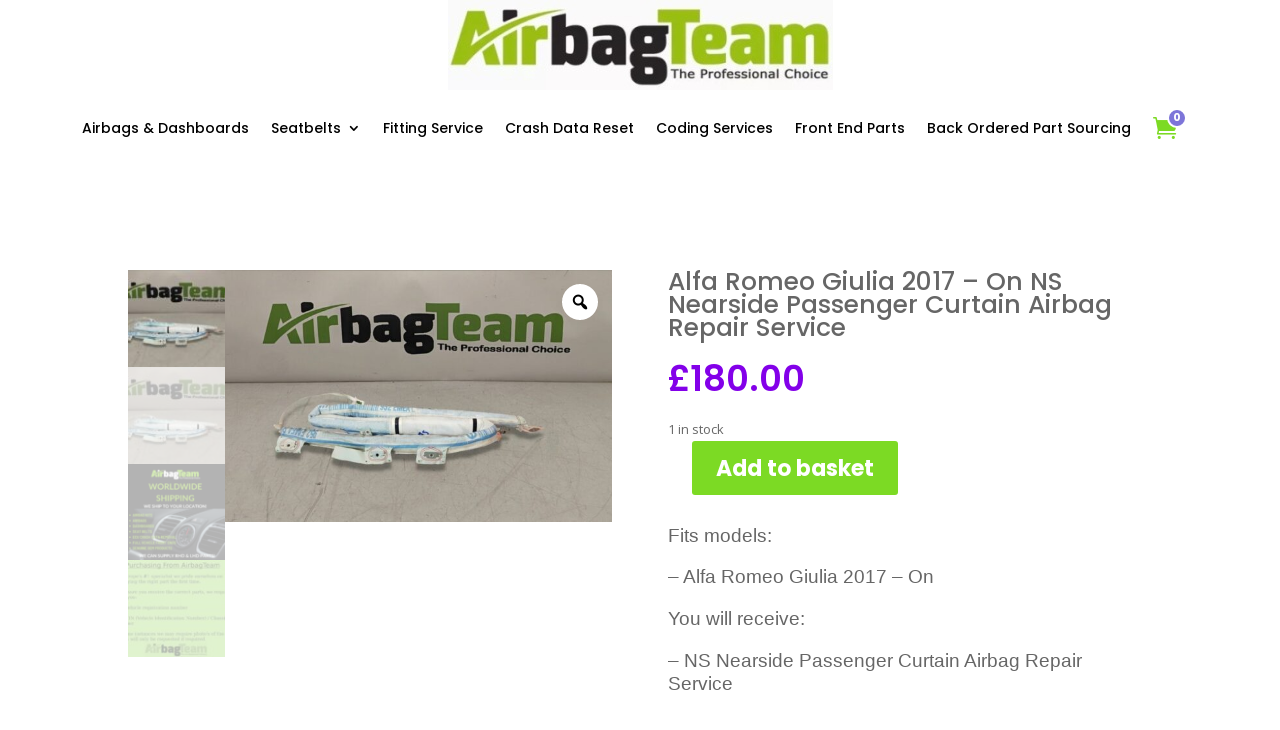

--- FILE ---
content_type: application/javascript
request_url: https://airbagteam.com/wp-content/plugins/woo-variation-swatches/assets/js/frontend.js?ver=1725001879
body_size: 6689
content:
/*!
 * Variation Swatches for WooCommerce
 *
 * Author: Emran Ahmed ( emran.bd.08@gmail.com )
 * Date: 8/29/2024, 6:38:28 PM
 * Released under the GPLv3 license.
 */
/******/ (function() { // webpackBootstrap
var __webpack_exports__ = {};
// This entry need to be wrapped in an IIFE because it need to be isolated against other entry modules.
!function() {
function _typeof(obj) { "@babel/helpers - typeof"; return _typeof = "function" == typeof Symbol && "symbol" == typeof Symbol.iterator ? function (obj) { return typeof obj; } : function (obj) { return obj && "function" == typeof Symbol && obj.constructor === Symbol && obj !== Symbol.prototype ? "symbol" : typeof obj; }, _typeof(obj); }
function _createForOfIteratorHelper(o, allowArrayLike) { var it = typeof Symbol !== "undefined" && o[Symbol.iterator] || o["@@iterator"]; if (!it) { if (Array.isArray(o) || (it = _unsupportedIterableToArray(o)) || allowArrayLike && o && typeof o.length === "number") { if (it) o = it; var i = 0; var F = function F() {}; return { s: F, n: function n() { if (i >= o.length) return { done: true }; return { done: false, value: o[i++] }; }, e: function e(_e2) { throw _e2; }, f: F }; } throw new TypeError("Invalid attempt to iterate non-iterable instance.\nIn order to be iterable, non-array objects must have a [Symbol.iterator]() method."); } var normalCompletion = true, didErr = false, err; return { s: function s() { it = it.call(o); }, n: function n() { var step = it.next(); normalCompletion = step.done; return step; }, e: function e(_e3) { didErr = true; err = _e3; }, f: function f() { try { if (!normalCompletion && it["return"] != null) it["return"](); } finally { if (didErr) throw err; } } }; }
function _classCallCheck(instance, Constructor) { if (!(instance instanceof Constructor)) { throw new TypeError("Cannot call a class as a function"); } }
function _defineProperties(target, props) { for (var i = 0; i < props.length; i++) { var descriptor = props[i]; descriptor.enumerable = descriptor.enumerable || false; descriptor.configurable = true; if ("value" in descriptor) descriptor.writable = true; Object.defineProperty(target, descriptor.key, descriptor); } }
function _createClass(Constructor, protoProps, staticProps) { if (protoProps) _defineProperties(Constructor.prototype, protoProps); if (staticProps) _defineProperties(Constructor, staticProps); Object.defineProperty(Constructor, "prototype", { writable: false }); return Constructor; }
function _defineProperty(obj, key, value) { if (key in obj) { Object.defineProperty(obj, key, { value: value, enumerable: true, configurable: true, writable: true }); } else { obj[key] = value; } return obj; }
function _slicedToArray(arr, i) { return _arrayWithHoles(arr) || _iterableToArrayLimit(arr, i) || _unsupportedIterableToArray(arr, i) || _nonIterableRest(); }
function _nonIterableRest() { throw new TypeError("Invalid attempt to destructure non-iterable instance.\nIn order to be iterable, non-array objects must have a [Symbol.iterator]() method."); }
function _unsupportedIterableToArray(o, minLen) { if (!o) return; if (typeof o === "string") return _arrayLikeToArray(o, minLen); var n = Object.prototype.toString.call(o).slice(8, -1); if (n === "Object" && o.constructor) n = o.constructor.name; if (n === "Map" || n === "Set") return Array.from(o); if (n === "Arguments" || /^(?:Ui|I)nt(?:8|16|32)(?:Clamped)?Array$/.test(n)) return _arrayLikeToArray(o, minLen); }
function _arrayLikeToArray(arr, len) { if (len == null || len > arr.length) len = arr.length; for (var i = 0, arr2 = new Array(len); i < len; i++) { arr2[i] = arr[i]; } return arr2; }
function _iterableToArrayLimit(arr, i) { var _i = arr == null ? null : typeof Symbol !== "undefined" && arr[Symbol.iterator] || arr["@@iterator"]; if (_i == null) return; var _arr = []; var _n = true; var _d = false; var _s, _e; try { for (_i = _i.call(arr); !(_n = (_s = _i.next()).done); _n = true) { _arr.push(_s.value); if (i && _arr.length === i) break; } } catch (err) { _d = true; _e = err; } finally { try { if (!_n && _i["return"] != null) _i["return"](); } finally { if (_d) throw _e; } } return _arr; }
function _arrayWithHoles(arr) { if (Array.isArray(arr)) return arr; }
// ================================================================
// WooCommerce Variation Swatches
// ================================================================
/*global wp, _, wc_add_to_cart_variation_params, woo_variation_swatches_options */

(function (window) {
  'use strict';

  var isWooVariationSwatchesAPIRequest = function isWooVariationSwatchesAPIRequest(options) {
    return !!options.path && options.path.indexOf('woo-variation-swatches') !== -1 || !!options.url && options.url.indexOf('woo-variation-swatches') !== -1;
  };
  window.createMiddlewareForExtraQueryParams = function () {
    var args = arguments.length > 0 && arguments[0] !== undefined ? arguments[0] : {};
    return function (options, next) {
      if (isWooVariationSwatchesAPIRequest(options) && Object.keys(args).length > 0) {
        for (var _i = 0, _Object$entries = Object.entries(args); _i < _Object$entries.length; _i++) {
          var _Object$entries$_i = _slicedToArray(_Object$entries[_i], 2),
            key = _Object$entries$_i[0],
            value = _Object$entries$_i[1];
          if (typeof options.url === 'string' && !wp.url.hasQueryArg(options.url, key)) {
            options.url = wp.url.addQueryArgs(options.url, _defineProperty({}, key, value));
          }
          if (typeof options.path === 'string' && !wp.url.hasQueryArg(options.path, key)) {
            options.path = wp.url.addQueryArgs(options.path, _defineProperty({}, key, value));
          }
        }
      }
      return next(options);
    };
  };

  /*
  wp.apiFetch.use((options, next) =>  createMiddlewareForExtraQueryParams({'lang':'en'}));
  */

  var Plugin = function ($) {
    return /*#__PURE__*/function () {
      function _class2(element, options, name) {
        _classCallCheck(this, _class2);
        _defineProperty(this, "defaults", {});
        // Assign
        this.name = name;
        this.element = element;
        this.$element = $(element);
        this.settings = $.extend(true, {}, this.defaults, options);
        this.product_variations = this.$element.data('product_variations') || [];
        this.is_ajax_variation = this.product_variations.length < 1;
        this.product_id = this.$element.data('product_id');
        this.reset_variations = this.$element.find('.reset_variations');
        this.attributeFields = this.$element.find('.variations select');
        this.selected_item_template = "<span class=\"woo-selected-variation-item-name\" data-default=\"\"></span>";
        this.$element.addClass('wvs-loaded');

        // Call
        this.init();
        this.update();

        // Trigger
        $(document).trigger('woo_variation_swatches_loaded', this);
      }
      _createClass(_class2, [{
        key: "isAjaxVariation",
        value: function isAjaxVariation() {
          //this.product_variations = this.$element.data('product_variations') || []
          return this.is_ajax_variation; // = this.product_variations.length < 1
        }
      }, {
        key: "init",
        value: function init() {
          this.prepareLabel();
          this.prepareItems();
          this.setupItems();
          this.setupEvents();
          this.setUpStockInfo();
        }
      }, {
        key: "prepareLabel",
        value: function prepareLabel() {
          var _this = this;
          // Append Selected Item Template
          if (woo_variation_swatches_options.show_variation_label) {
            this.$element.find('.variations .label').each(function (index, el) {
              $(el).append(_this.selected_item_template);
            });
          }
        }
      }, {
        key: "prepareItems",
        value: function prepareItems() {
          this.$element.find('ul.variable-items-wrapper').each(function (i, el) {
            $(el).parent().addClass('woo-variation-items-wrapper');
          });
        }
      }, {
        key: "setupItems",
        value: function setupItems() {
          var _this2 = this;
          var self = this;
          this.$element.find('ul.variable-items-wrapper').each(function (i, element) {
            var selected = '';
            var $selected_variation_item = $(element).parent().prev().find('.woo-selected-variation-item-name');
            var select = $(element).parent().find('select.woo-variation-raw-select');
            var options = select.find('option');
            var disabled = select.find('option:disabled');
            var out_of_stock = select.find('option.enabled.out-of-stock');
            var current = select.find('option:selected');
            var eq = select.find('option').eq(1);
            var selects = [];
            var disabled_selects = [];
            var out_of_stocks = [];

            // All Options
            options.each(function () {
              if ($(this).val() !== '') {
                selects.push($(this).val());
                selected = current.length === 0 ? eq.val() : current.val();
              }
            });

            // Disabled
            disabled.each(function () {
              if ($(this).val() !== '') {
                disabled_selects.push($(this).val());
              }
            });

            // Out Of Stocks
            out_of_stock.each(function () {
              if ($(this).val() !== '') {
                out_of_stocks.push($(this).val());
              }
            });
            var in_stocks = _.difference(selects, disabled_selects);
            _this2.setupItem(element, selected, in_stocks, out_of_stocks, $selected_variation_item);
          });
        }
      }, {
        key: "setupItem",
        value: function setupItem(element, selected, in_stocks, out_of_stocks, $selected_variation_item) {
          var _this3 = this;
          // Mark Selected
          $(element).find('li.variable-item').each(function (index, el) {
            var attribute_value = $(el).attr('data-value');
            var attribute_title = $(el).attr('data-title');

            // Resetting LI
            $(el).removeClass('selected disabled no-stock').addClass('disabled');
            $(el).attr('aria-checked', 'false');
            $(el).attr('tabindex', '-1');
            $(el).attr('data-wvstooltip-out-of-stock', '');
            $(el).find('input.variable-item-radio-input:radio').prop('disabled', true).prop('checked', false);

            // To Prevent blink
            if (selected.length < 1 && woo_variation_swatches_options.show_variation_label) {
              $selected_variation_item.text('');
            }

            // Ajax variation
            if (_this3.isAjaxVariation()) {
              $(el).find('input.variable-item-radio-input:radio').prop('disabled', false);
              $(el).removeClass('selected disabled no-stock');

              // Selected
              if (attribute_value === selected) {
                $(el).addClass('selected');
                $(el).attr('aria-checked', 'true');
                $(el).attr('tabindex', '0');
                $(el).find('input.variable-item-radio-input:radio').prop('disabled', false).prop('checked', true);
                if (woo_variation_swatches_options.show_variation_label) {
                  $selected_variation_item.text("".concat(woo_variation_swatches_options.variation_label_separator, " ").concat(attribute_title));
                }
                $(el).trigger('wvs-item-updated', [selected, attribute_value]);
              }
            } else {
              // Default Selected
              // We can't use es6 includes for IE11
              // in_stocks.includes(attribute_value)
              // _.contains(in_stocks, attribute_value)
              // _.includes(in_stocks, attribute_value)

              if (_.includes(in_stocks, attribute_value)) {
                $(el).removeClass('selected disabled');
                $(el).removeAttr('aria-hidden');
                $(el).attr('tabindex', '0');
                $(el).find('input.variable-item-radio-input:radio').prop('disabled', false);

                // Selected
                if (attribute_value === selected) {
                  $(el).addClass('selected');
                  $(el).attr('aria-checked', 'true');
                  $(el).find('input.variable-item-radio-input:radio').prop('checked', true);
                  if (woo_variation_swatches_options.show_variation_label) {
                    $selected_variation_item.text("".concat(woo_variation_swatches_options.variation_label_separator, " ").concat(attribute_title));
                  }
                  $(el).trigger('wvs-item-updated', [selected, attribute_value]);
                }
              }

              // Out of Stock
              if (_.includes(out_of_stocks, attribute_value) && woo_variation_swatches_options.clickable_out_of_stock) {
                $(el).removeClass('disabled').addClass('no-stock');
                $(el).attr('data-wvstooltip-out-of-stock', woo_variation_swatches_options.out_of_stock_tooltip_text);
              }
            }
          });
        }
      }, {
        key: "setupEvents",
        value: function setupEvents() {
          var self = this;
          this.$element.find('ul.variable-items-wrapper').each(function (i, element) {
            var select = $(element).parent().find('select.woo-variation-raw-select');

            // Trigger Select event based on list
            if (woo_variation_swatches_options.clear_on_reselect) {
              // Non Selected Item Should Select
              $(element).on('click.wvs', 'li.variable-item:not(.selected):not(.radio-variable-item)', function (event) {
                event.preventDefault();
                event.stopPropagation();
                var value = $(this).data('value');
                select.val(value).trigger('change');
                select.trigger('click');

                // select.trigger('focusin')

                if (woo_variation_swatches_options.is_mobile) {
                  //     select.trigger('touchstart')
                }

                // $(this).trigger('focus') // Mobile tooltip
                $(this).trigger('wvs-selected-item', [value, select, self.$element]); // Custom Event for li
              });

              // Selected Item Should un Select
              $(element).on('click.wvs', 'li.variable-item.selected:not(.radio-variable-item)', function (event) {
                event.preventDefault();
                event.stopPropagation();
                var value = $(this).val();
                select.val('').trigger('change');
                select.trigger('click');

                //select.trigger('focusin')

                if (woo_variation_swatches_options.is_mobile) {
                  //   select.trigger('touchstart')
                }

                // $(this).trigger('focus') // Mobile tooltip

                $(this).trigger('wvs-unselected-item', [value, select, self.$element]); // Custom Event for li
              });

              // RADIO

              // On Click trigger change event on Radio button
              $(element).on('click.wvs', 'input.variable-item-radio-input:radio', function (event) {
                event.stopPropagation();
                $(this).trigger('change.wvs', {
                  radioChange: true
                });
              });
              $(element).on('change.wvs', 'input.variable-item-radio-input:radio', function (event, params) {
                event.preventDefault();
                event.stopPropagation();
                if (params && params.radioChange) {
                  var value = $(this).val();
                  var is_selected = $(this).parent('li.radio-variable-item').hasClass('selected');
                  if (is_selected) {
                    select.val('').trigger('change');
                    $(this).parent('li.radio-variable-item').trigger('wvs-unselected-item', [value, select, self.$element]); // Custom Event for li
                  } else {
                    select.val(value).trigger('change');
                    $(this).parent('li.radio-variable-item').trigger('wvs-selected-item', [value, select, self.$element]); // Custom Event for li
                  }
                  select.trigger('click');
                  //select.trigger('focusin')
                  if (woo_variation_swatches_options.is_mobile) {
                    //    select.trigger('touchstart')
                  }
                }
              });
            } else {
              $(element).on('click.wvs', 'li.variable-item:not(.radio-variable-item)', function (event) {
                event.preventDefault();
                event.stopPropagation();
                var value = $(this).data('value');
                select.val(value).trigger('change');
                select.trigger('click');
                // select.trigger('focusin')
                if (woo_variation_swatches_options.is_mobile) {
                  //   select.trigger('touchstart')
                }

                // $(this).trigger('focus') // Mobile tooltip

                $(this).trigger('wvs-selected-item', [value, select, self.$element]); // Custom Event for li
              });

              // Radio
              $(element).on('change.wvs', 'input.variable-item-radio-input:radio', function (event) {
                event.preventDefault();
                event.stopPropagation();
                var value = $(this).val();
                select.val(value).trigger('change');
                select.trigger('click');
                // select.trigger('focusin')

                if (woo_variation_swatches_options.is_mobile) {
                  //   select.trigger('touchstart')
                }

                // Radio
                $(this).parent('li.radio-variable-item').removeClass('selected disabled no-stock').addClass('selected');
                $(this).parent('li.radio-variable-item').trigger('wvs-selected-item', [value, select, self.$element]); // Custom Event for li
              });
            }

            // Keyboard Access
            $(element).on('keydown.wvs', 'li.variable-item:not(.disabled)', function (event) {
              if (event.keyCode && 32 === event.keyCode || event.key && ' ' === event.key || event.keyCode && 13 === event.keyCode || event.key && 'enter' === event.key.toLowerCase()) {
                event.preventDefault();
                $(this).trigger('click');
              }
            });
          });
          this.$element.on('click.wvs', '.woo-variation-swatches-variable-item-more', function (event) {
            event.preventDefault();
            $(this).parent().removeClass('enabled-display-limit-mode enabled-catalog-display-limit-mode');
            $(this).remove();
          });
          this.$element.find('[data-wvstooltip]').each(function (i, element) {
            $(element).on('mouseenter', function (event) {
              var rect = element.getBoundingClientRect();
              var tooltip = window.getComputedStyle(element, ':before');
              var arrow = window.getComputedStyle(element, ':after');
              var arrowHeight = parseInt(arrow.getPropertyValue('border-top-width'), 10);
              var tooltipHeight = parseInt(tooltip.getPropertyValue('height'), 10);
              var tooltipWidth = parseInt(tooltip.getPropertyValue('width'), 10);
              var offset = 2;
              var calculateTooltipPosition = tooltipHeight + arrowHeight + offset;
              element.classList.toggle('wvs-tooltip-position-bottom', rect.top < calculateTooltipPosition);
              var width = tooltipWidth / 2;
              var position = rect.left + rect.width / 2;

              // Left
              var left = width - position;
              var isLeft = width > position;
              var computedRight = width + position;
              var isRight = document.body.clientWidth < computedRight;
              var right = document.body.clientWidth - computedRight;
              element.style.setProperty('--horizontal-position', "0px");
              if (isLeft) {
                element.style.setProperty('--horizontal-position', "".concat(left + offset, "px"));
              }
              if (isRight) {
                element.style.setProperty('--horizontal-position', "".concat(right - offset, "px"));
              }
              //
            });
          });
        }
      }, {
        key: "update",
        value: function update() {
          var _this4 = this;
          // this.$element.off('woocommerce_variation_has_changed.wvs')
          this.$element.on('woocommerce_variation_has_changed.wvs', function (event) {
            // Don't use any propagation. It will disable composite product functionality
            // event.stopPropagation();

            _this4.setupItems();
          });
        }
      }, {
        key: "setUpStockInfo",
        value: function setUpStockInfo() {
          var _this5 = this;
          if (woo_variation_swatches_options.show_variation_stock) {
            var max_stock_label = parseInt(woo_variation_swatches_options.stock_label_threshold, 10);
            this.$element.on('wvs-selected-item.wvs', function (event) {
              var attributes = _this5.getChosenAttributes();
              var variations = _this5.findStockVariations(_this5.product_variations, attributes);
              if (attributes.count > 1 && attributes.count === attributes.chosenCount) {
                _this5.resetStockInfo();
              }
              if (attributes.count > 1 && attributes.count === attributes.mayChosenCount) {
                variations.forEach(function (data) {
                  var stockInfoSelector = "[data-attribute_name=\"".concat(data.attribute_name, "\"] > [data-value=\"").concat(data.attribute_value, "\"]");
                  if (data.variation.is_in_stock && data.variation.max_qty && data.variation.variation_stock_left && data.variation.max_qty <= max_stock_label) {
                    _this5.$element.find("".concat(stockInfoSelector, " .wvs-stock-left-info")).attr('data-wvs-stock-info', data.variation.variation_stock_left);
                    _this5.$element.find(stockInfoSelector).addClass('wvs-show-stock-left-info');
                  } else {
                    _this5.$element.find(stockInfoSelector).removeClass('wvs-show-stock-left-info');
                    _this5.$element.find("".concat(stockInfoSelector, " .wvs-stock-left-info")).attr('data-wvs-stock-info', '');
                  }
                });
              }
            });
            this.$element.on('hide_variation.wvs', function () {
              _this5.resetStockInfo();
            });
          }
        }
      }, {
        key: "resetStockInfo",
        value: function resetStockInfo() {
          this.$element.find('.variable-item').removeClass('wvs-show-stock-left-info');
          this.$element.find('.wvs-stock-left-info').attr('data-wvs-stock-info', '');
        }
      }, {
        key: "getChosenAttributes",
        value: function getChosenAttributes() {
          var data = {};
          var count = 0;
          var chosen = 0;
          this.attributeFields.each(function () {
            var attribute_name = $(this).data('attribute_name') || $(this).attr('name');
            var value = $(this).val() || '';
            if (value.length > 0) {
              chosen++;
            }
            count++;
            data[attribute_name] = value;
          });
          return {
            'count': count,
            'chosenCount': chosen,
            'mayChosenCount': chosen + 1,
            'data': data
          };
        }
      }, {
        key: "findStockVariations",
        value: function findStockVariations(allVariations, selectedAttributes) {
          var found = [];
          for (var _i2 = 0, _Object$entries2 = Object.entries(selectedAttributes.data); _i2 < _Object$entries2.length; _i2++) {
            var _Object$entries2$_i = _slicedToArray(_Object$entries2[_i2], 2),
              attribute_name = _Object$entries2$_i[0],
              attribute_value = _Object$entries2$_i[1];
            if (attribute_value.length === 0) {
              var values = this.$element.find("ul[data-attribute_name='".concat(attribute_name, "']")).data('attribute_values') || [];
              var _iterator = _createForOfIteratorHelper(values),
                _step;
              try {
                for (_iterator.s(); !(_step = _iterator.n()).done;) {
                  var value = _step.value;
                  var compare = _.extend(selectedAttributes.data, _defineProperty({}, attribute_name, value));
                  var matched_variation = this.findMatchingVariations(allVariations, compare);
                  if (matched_variation.length > 0) {
                    var variation = matched_variation.shift();
                    var data = {};
                    data['attribute_name'] = attribute_name;
                    data['attribute_value'] = value;
                    data['variation'] = variation;
                    found.push(data);
                  }
                }
              } catch (err) {
                _iterator.e(err);
              } finally {
                _iterator.f();
              }
            }
          }
          return found;
        }
      }, {
        key: "findMatchingVariations",
        value: function findMatchingVariations(variations, attributes) {
          var matching = [];
          for (var i = 0; i < variations.length; i++) {
            var variation = variations[i];
            if (this.isMatch(variation.attributes, attributes)) {
              matching.push(variation);
            }
          }
          return matching;
        }
      }, {
        key: "isMatch",
        value: function isMatch(variation_attributes, attributes) {
          var match = true;
          for (var attr_name in variation_attributes) {
            if (variation_attributes.hasOwnProperty(attr_name)) {
              var val1 = variation_attributes[attr_name];
              var val2 = attributes[attr_name];
              if (val1 !== undefined && val2 !== undefined && val1.length !== 0 && val2.length !== 0 && val1 !== val2) {
                match = false;
              }
            }
          }
          return match;
        }
      }, {
        key: "destroy",
        value: function destroy() {
          this.$element.removeClass('wvs-loaded');
          this.$element.removeData(this.name);
        }
      }]);
      return _class2;
    }();
  }(jQuery);
  var jQueryPlugin = function ($) {
    return function (PluginName, ClassName) {
      $.fn[PluginName] = function (options) {
        var _this6 = this;
        for (var _len = arguments.length, args = new Array(_len > 1 ? _len - 1 : 0), _key = 1; _key < _len; _key++) {
          args[_key - 1] = arguments[_key];
        }
        return this.each(function (index, element) {
          var $element = $(element);
          // let $element = $(this)

          var data = $element.data(PluginName);
          if (!data) {
            data = new ClassName($element, $.extend({}, options), PluginName);
            $element.data(PluginName, data);
          }
          if (typeof options === 'string') {
            if (_typeof(data[options]) === 'object') {
              return data[options];
            }
            if (typeof data[options] === 'function') {
              var _data;
              return (_data = data)[options].apply(_data, args);
            }
          }
          return _this6;
        });
      };

      // Constructor
      $.fn[PluginName].Constructor = ClassName;

      // Short hand
      $[PluginName] = function (options) {
        var _$;
        for (var _len2 = arguments.length, args = new Array(_len2 > 1 ? _len2 - 1 : 0), _key2 = 1; _key2 < _len2; _key2++) {
          args[_key2 - 1] = arguments[_key2];
        }
        return (_$ = $({}))[PluginName].apply(_$, [options].concat(args));
      };

      // No Conflict
      $.fn[PluginName].noConflict = function () {
        return $.fn[PluginName];
      };
    };
  }(jQuery);
  jQueryPlugin('WooVariationSwatches', Plugin);
})(window);
}();
// This entry need to be wrapped in an IIFE because it need to be isolated against other entry modules.
!function() {
/*global wp, _, wc_add_to_cart_variation_params, woo_variation_swatches_options */
jQuery(function ($) {
  try {
    $(document).on('woo_variation_swatches_init', function () {
      $('.variations_form:not(.wvs-loaded)').WooVariationSwatches(); // Any custom product with .woo_variation_swatches_variations_form class to support

      $('.woo_variation_swatches_variations_form:not(.wvs-loaded)').WooVariationSwatches(); // Yith Composite Product

      $('.ywcp_inner_selected_container:not(.wvs-loaded)').WooVariationSwatches();
    }); //.trigger('woo_variation_swatches_init')
  } catch (err) {
    // If failed (conflict?) log the error but don't stop other scripts breaking.
    window.console.log('Variation Swatches:', err);
  } // Init WooVariationSwatches after wc_variation_form script loaded.


  $(document).on('wc_variation_form.wvs', function (event) {
    $(document).trigger('woo_variation_swatches_init');
  }); // Try to cover global ajax data complete

  $(document).ajaxComplete(function (event, request, settings) {
    _.delay(function () {
      $('.variations_form:not(.wvs-loaded)').each(function () {
        $(this).wc_variation_form();
      });
    }, 1000);
  }); // Composite Product Load
  // JS API: https://docs.woocommerce.com/document/composite-products/composite-products-js-api-reference/

  $(document.body).on('wc-composite-initializing', '.composite_data', function (event, composite) {
    composite.actions.add_action('component_options_state_changed', function (self) {
      $(self.$component_content).find('.variations_form').WooVariationSwatches('destroy');
    });
    /* composite.actions.add_action('active_scenarios_updated', (self) => {
       console.log('active_scenarios_updated')
       $(self.$component_content).find('.variations_form').removeClass('wvs-loaded wvs-pro-loaded')
     })*/
  });
});
}();
/******/ })()
;